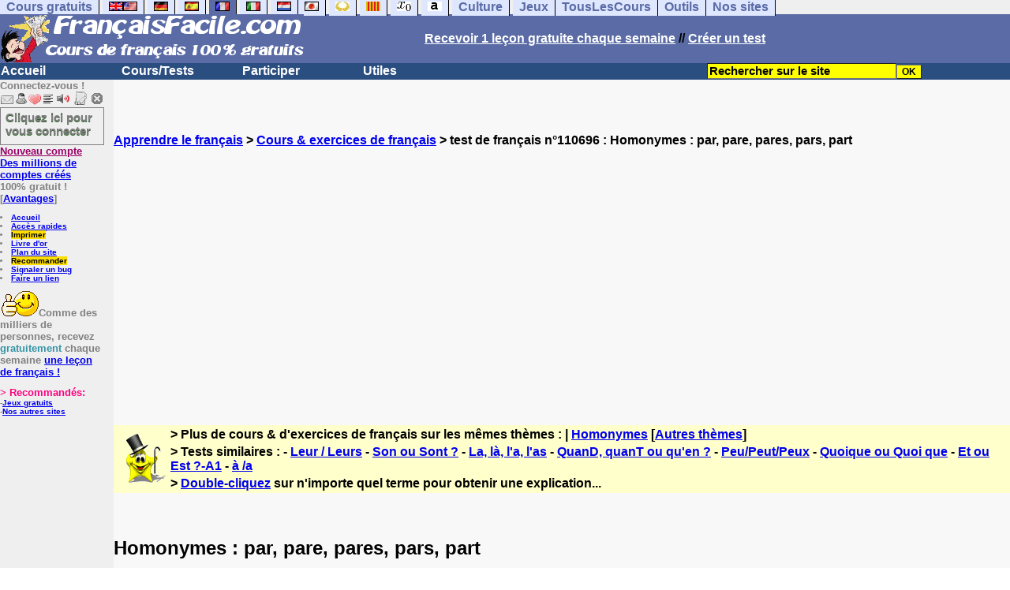

--- FILE ---
content_type: text/html; charset=ISO-8859-1
request_url: https://www.francaisfacile.com/exercices/exercice-francais-2/exercice-francais-110696.php
body_size: 17155
content:
<!DOCTYPE HTML PUBLIC "-//W3C//DTD HTML 4.01 Transitional//EN" "https://www.w3.org/TR/html4/loose.dtd"><HTML><HEAD><meta charset="iso-8859-1"><TITLE>Homonymes : par, pare, pares, pars, part</TITLE><META name="description" content="Homonymes : par, pare, pares, pars, part"><link rel="canonical" href="https://www.francaisfacile.com/cgi2/myexam/voir2.php?id=110696" /><meta property="og:image" content="https://www.francaisfacile.com/tousfr.gif"/><meta property="fb:admins" content="146118178828554"/>
<meta property="fb:app_id" content="146118178828554"/><meta property="og:description" content="Bonjour et bienvenue.Les homonymes sont des mots qui se ressemblent mais qui n'ont pas le même sens et ont une graphie généralement différente.Je vous propose de travailler sur les mots par, pare, pares, pars, part.Par : préposition, indiquant la manière, ..."/><SCRIPT>function sajaxSave(){function a(a){for(var b=a+"=",c=document.cookie.split(";"),d=0;d<c.length;d++){for(var e=c[d];" "==e.charAt(0);)e=e.substring(1,e.length);if(0==e.indexOf(b))return e.substring(b.length,e.length)}return null}var b=a("auteur_cookies");if(!b)return void alert("Merci de vous connecter à votre compte avant d'utiliser cette fonction.");var c=confirm("Etes-vous sûr de vouloir sauvegarder votre test pour le reprendre plus tard ? Cela écrasera votre précédente sauvegarde. Pour plus de renseignements, merci de cliquer sur le '?' un peu plus à droite.");if(!c)return void alert("Annulé");var d=document.forms.form2.elements.nb.value,e="";for(save=1;save<=d;){champ="p"+save;var f=document.forms.form2.elements[champ].value,f=f.replace("&","specialcharand");e=e+"#"+f,save++}var g=null;if(window.XMLHttpRequest)g=new XMLHttpRequest;else{if(!window.ActiveXObject)return void alert("Votre navigateur ne supporte pas les objets XMLHTTPRequest...");g=new ActiveXObject("Microsoft.XMLHTTP")}var h="POST",i="/cgi2/myexam/sauvegarder.php",j="110696";""!=e&&(data="id="+j+"&contenu="+e),"GET"==h&&null!=data&&(i+="?"+data,data=null),g.open(h,i,!0),g.onreadystatechange=function(){if(4==g.readyState){var a=g.responseText.split(":");if(""==typeof a[1],"ouch"==a[0])return alert("Une erreur vient de se produire, le test n'a pas été sauvegardé. Merci de réessayer. Sorry, but your test has not been saved. Please try again."),!1;alert("Votre test a été sauvegardé-cliquez sur le ? un peu à droite pour en savoir plus...")}},"POST"==h&&g.setRequestHeader("Content-type","application/x-www-form-urlencoded"),g.send(data)}function sajaxLoad(){function a(a){for(var b=a+"=",c=document.cookie.split(";"),d=0;d<c.length;d++){for(var e=c[d];" "==e.charAt(0);)e=e.substring(1,e.length);if(0==e.indexOf(b))return e.substring(b.length,e.length)}return null}var b=a("auteur_cookies");if(!b)return void alert("Merci de vous connecter à votre compte avant d'utiliser cette fonction.");var c=confirm("Etes-vous sûr de vouloir remplacer le contenu ci-dessous par la sauvegarde ?");if(!c)return void alert("Annulé");var d=null;if(window.XMLHttpRequest)d=new XMLHttpRequest;else{if(!window.ActiveXObject)return void alert("Votre navigateur ne supporte pas les objets XMLHTTPRequest...");d=new ActiveXObject("Microsoft.XMLHTTP")}var e="POST",f="/cgi2/myexam/sauvegarder.php",h="webmaster",i="load",j="110696",m=null;m="user="+h+"&action="+i+"&id="+j,"GET"==e&&null!=m&&(f+="?"+m,m=null),d.open(e,f,!0),d.onreadystatechange=function(){if(4==d.readyState){var a=d.responseText.split("!/!/");if("undefined"!=typeof a[1],"none"==a[0])return alert("Nous n'avons malheureusement pas trouvé de sauvegarde sur votre compte. Merci de noter que les sauvegardes sont conservées 5 jours."),!1;if(0==isNaN(a[0])){var b=confirm("La sauvegarde concerne un autre test. Souhaitez-vous vous rendre sur le bon test ? (vous allez perdre les informations enregistrées sur la page actuelle). Utilisez ensuite à nouveau le bouton Charger.");return b?(window.location.replace("/correspondants/google.php?q="+a[0]),!1):void alert("Annulé")}a[0]=a[0].replace(/- §-/g,"&"),a[0]=a[0].replace("specialcharand","&"),explode=a[0].split("#");var c=document.forms.form2.elements.nb.value;for(save=1;save<=c;)champ="p"+save,void 0!=explode[save]&&(document.forms.form2.elements[champ].value=explode[save]),save++}},"POST"==e&&d.setRequestHeader("Content-type","application/x-www-form-urlencoded"),d.send(m)}</SCRIPT><meta charset="ISO-8859-1"><meta http-equiv="Content-Language" content="fr"><meta name="author" content="Laurent Camus"><meta name="copyright" content="copyright Laurent Camus"><LINK REL="SHORTCUT ICON" HREF="https://www.anglaisfacile.com/favicon.ico">
<SCRIPT>function EcritCookie3(nom, valeur, expire, chemin, domaine, secure) {document.cookie = nom + "=" + escape(valeur) + ( (expire) ? ";expires=" + expire.toGMTString() : "") + ( (chemin) ? ";path=" + chemin : "") + ( (domaine) ? ";domain=" + domaine : "") + ( (secure) ? ";secure" : "");} var date_exp = new Date ();date_exp.setTime (date_exp.getTime() + (60*60*24*30*1000));EcritCookie3("gomobile","d",date_exp);</SCRIPT><style type="text/css">
<!--
.myButton{height:40px;width:118px;background-color:transparent;border:1px solid #7f7d80;display:inline-block;cursor:pointer;color:#7f7d80;font-family:Arial;font-size:15px;padding:3px 6px;text-decoration:none;text-shadow:0 1px 0 #2f6627}.myButton:hover{background-color:#2a47bd}.myButton:active{position:relative;top:1px}
A:hover { background-color:#FFFF00 }BODY{PADDING-RIGHT:0px;PADDING-LEFT:0px;PADDING-BOTTOM:0px;MARGIN:0px;COLOR:#000;PADDING-TOP:0px;FONT-FAMILY:Verdana,Geneva,Arial,Helvetica,sans-serif;BACKGROUND-COLOR:#fff}IMG{BORDER-TOP-STYLE:none;BORDER-RIGHT-STYLE:none;BORDER-LEFT-STYLE:none;BORDER-BOTTOM-STYLE:none}#header{FONT-WEIGHT:normal;MARGIN:0px;COLOR:#5a6ba5;BACKGROUND-COLOR:#5a6ba5;TEXT-DECORATION:none}#header H1{FONT-WEIGHT:normal;MARGIN:0px;COLOR: #5a6ba5;BACKGROUND-COLOR:#5a6ba5;TEXT-DECORATION:none}#header H2{FONT-WEIGHT:normal;MARGIN:0px;COLOR: #5a6ba5;BACKGROUND-COLOR:#5a6ba5;TEXT-DECORATION:none}#header A{FONT-WEIGHT:normal;MARGIN:0px;COLOR: #5a6ba5;BACKGROUND-COLOR:#5a6ba5;TEXT-DECORATION:none}#header H1{PADDING-RIGHT:10px;PADDING-LEFT:10px;FONT-SIZE:2em;PADDING-BOTTOM:0px;PADDING-TOP:0px;LETTER-SPACING:0.2em}#header H2{PADDING-RIGHT:10px;PADDING-LEFT:10px;FONT-SIZE:1em;PADDING-BOTTOM:10px;PADDING-TOP:0px;LETTER-SPACING:0.1em}#navi H2{DISPLAY:none}#content H2{DISPLAY:none}#preview H2{DISPLAY:none}#contentsidebar H2{DISPLAY:none}#sidebar H2{DISPLAY:none}#footer H2{DISPLAY:none}#navi UL{PADDING-RIGHT:0px;PADDING-LEFT:0px;PADDING-BOTTOM:0em;MARGIN:0px;COLOR:#000;PADDING-TOP:0;LIST-STYLE-TYPE:none;BACKGROUND-COLOR:#efefef}#navi LI{DISPLAY:inline}#navi LI A{BORDER-RIGHT:#000 1px solid;PADDING-RIGHT:0.5em;BORDER-TOP:#000 1px solid;PADDING-LEFT:0.5em;PADDING-BOTTOM:0.2em;COLOR:#5a6ba5;PADDING-TOP:0.2em;BACKGROUND-COLOR:#dfe7ff;TEXT-DECORATION:none}#navi LI A.first{font-weight:bold}#navi LI A:hover{COLOR:#fff;BACKGROUND-COLOR:#5a6ba5}#navi LI A.selected{font-weight:bold;COLOR:#fff;BACKGROUND-COLOR:#5a6ba5}#sidebar{BORDER-RIGHT:#ddd 1px dotted;PADDING-RIGHT:0.5em;MARGIN-TOP:1em;DISPLAY:inline;PADDING-LEFT:0.5em;FLOAT:left;PADDING-BOTTOM:0em;WIDTH:15em;PADDING-TOP:0em}#contentsidebar{PADDING-RIGHT:1em;PADDING-LEFT:1em;PADDING-BOTTOM:1em;MARGIN-LEFT:240px;PADDING-TOP:1em}#content{PADDING-RIGHT:1em;PADDING-LEFT:1em;PADDING-BOTTOM:1em;PADDING-TOP:1em}#navig{BORDER-TOP:#e79810 1px solid;BACKGROUND:#2b4e80;COLOR:white;PADDING-TOP:3px;HEIGHT:20px}#navig FORM{DISPLAY:inline}#navig FORM INPUT{HEIGHT:14px}#navig A{COLOR:white}#navigRight{DISPLAY:inline;FONT-WEIGHT:bold;MARGIN-LEFT:300px}#search{BORDER-TOP-WIDTH:0px;PADDING-RIGHT:5px;DISPLAY:inline;PADDING-LEFT:30px;FONT-WEIGHT:bold;BORDER-LEFT-WIDTH:0px;BORDER-BOTTOM-WIDTH:0px;PADDING-BOTTOM:2px;MARGIN:8px;COLOR:#fff;PADDING-TOP:5px;HEIGHT:20px;BORDER-RIGHT-WIDTH:0px}#search A{COLOR:white}}.navracine{ font-weight:bold; letter-spacing:0px}#menu1,#menu1 ul{ padding:0; margin:0; list-style-type:none}#menu1 a{ display:block; width:150px; background:#2b4e80; padding:1px; color:white; text-decoration:none}#menu1 li{ float:left; padding-right:1px; border-bottom:solid 1px #2b4e80}#menu1 li ul { position:absolute; padding-top:1px; left:-999em; width:150px}#menu1 li:hover ul,#menu1 li.sfhover ul{left:auto}#menu1 li ul li a {background:#9CC;color:black;FONT-SIZE:1em;width:320px}#menu1 li a:hover {background:#9CC; color:black}#menu1 li ul li a:hover{background:yellow;color:black}span.spoiler{background:#E0E0E0;color:#E0E0E0}span.spoiler img{visibility:hidden}span.seespoiler{background:transparent;color:#000}span.seespoiler img{visibility:visible}#dhtmltooltip{position:absolute;width:350px;border:2px solid black;padding:2px;background-color:lightyellow;visibility:hidden;z-index:100;filter:progid:DXImageTransform.Microsoft.Shadow(color=gray,direction=135)}#map-canvas { width: 500px; height: 300px; margin: 0; }--></style><SCRIPT>window.defaultStatus='Définition de tout terme en double-cliquant dessus';
function sayit(){if (document.getSelection) {var selectedString = document.getSelection();}	else if (document.all) 	{var selectedString = document.selection.createRange().text;}else if (window.getSelection)  	{	var selectedString = window.getSelection();	}document.rs_form.text.value = selectedString;if (window.location.href){document.rs_form.url.value = window.location.href;}else if (document.location.href){document.rs_form.url.value = document.location.href;}}function copyselected(){setTimeout("sayit()",50);return true;}
function lirecetextrait(){var dir='fr';d_lnk=document; var text=unescape(d_lnk.selection ? d_lnk.selection.createRange().text : (d_lnk.getSelection?d_lnk.getSelection():'')); if(text.length == 0){alert("Cet outil lit à haute voix tout texte en français se trouvant sur le site. Pour l'utiliser, merci de surligner à l'aide de la souris une phrase ou un mot en français, puis appuyez sur ce bouton. La phrase sera lue dans une petite fenêtre (pop up). Merci de l'autoriser."); return; }if(text.length >= 1000){alert('Vous ne pouvez faire lire que les 1000 premiers caractères: ' + text.length + ' caractères. Nous avons raccourci votre s&eacute;lection.');text = text.substring(0,999); } 
text=encodeURIComponent(text);window.open('https://text-to-speech.imtranslator.net/speech.asp?url=WMlnk&dir=fr&text=' + text).focus(); return;}
function traduirecetextrait(){d_lnk=document; var text=unescape(d_lnk.selection ? d_lnk.selection.createRange().text : (d_lnk.getSelection?d_lnk.getSelection():'')); if(text.length == 0){alert("Cet outil traduit tout texte en anglais se trouvant sur le site. Pour l'utiliser, merci de surligner à l'aide de la souris une phrase ou un mot en anglais, puis appuyez sur ce bouton. La traduction apparaîtra dans une petite fenêtre (pop up). Merci de l'autoriser.\n\rNous vous conseillons d'utiliser cet outil uniquement pour des phrases. Pour des mots uniques, nous vous recommandons de double-cliquer sur le mot que vous souhaitez traduire pour lancer un traducteur de mots très performant."); return; }
document.rs_form.text.value = text; document.rs_form.submit();}
function sedeconnecter(){var answer = confirm("Voulez-vous vraiment vous déconnecter du club ?")
if (answer){window.location.replace("/logout.php");	} else {return; }}
function sfHover(){var sfEls=document.getElementById("menu1").getElementsByTagName("LI");for(var i=0;i<sfEls.length;i++){sfEls[i].onmouseover=function(){this.className+=" sfhover"};sfEls[i].onmouseout=function(){this.className=this.className.replace(new RegExp(" sfhover\\b"),"")}}}
if (window.attachEvent) window.attachEvent("onload", sfHover); 
var dL=document;var ns4=(dL.layers)?true:false;var ns6=(dL.getElementById)?true:false;var ie4=(dL.all)?true:false;var ie5=(ie4&&ns6)?true:false;var vL=navigator.appVersion.toLowerCase();function MM_jumpMenu(targ,selObj,restore){eval(targ+".location='"+selObj.options[selObj.selectedIndex].value+"'");if(restore)selObj.selectedIndex=0}function afficher(layer){if(document.getElementById(layer).style.display=="block"){document.getElementById(layer).style.display="none"}else{document.getElementById(layer).style.display="block"}}</SCRIPT><script>
  (function() {
    var externallyFramed = false;
    try {
      externallyFramed = top.location.host != location.host;
    }
    catch(err) {
      externallyFramed = true;
    }
    if(externallyFramed) {
      top.location = location;
    }
  })();
</script>
<SCRIPT>if (typeof (tjsdisable) == 'undefined')
{
X11=(vL.indexOf('x11')>-1);Mac=(vL.indexOf('mac')>-1);Agt=navigator.userAgent.toLowerCase();Ope=(Agt.indexOf('ope')>-1);Saf=(Agt.indexOf('safari')>-1);var Click1=false;var Click2=false;var otherWindow='no';var dE;var s;var slang='';var target='https://fr.thefreedictionary.com/';if(ns4){window.captureEvents(Event.DRAGDROP|Event.DBLCLICK|Event.MOUSEUP|Event.KEYDOWN);window.onDragDrop=nsGetInfo;window.onDblClick=dClk;window.onMouseUp=mUp;window.onKeyUp=Key}else{if(ie4||Ope||Saf){dL.ondblclick=dClk;dL.onmouseup=mUp;dL.onkeyup=Key}else dL.addEventListener('dblclick',dClk,false)}function Key(e){var key=ns4?e.which:event.keyCode;if(event)if(event.target)if(event.target.tagName=='input')return true;if(key==13)dClk(e);return true}function mUp(e){if(X11||Mac||Ope){if(Click1){Click2=true}else{Click1=true;setTimeout("Click1=false;",550)}}if(Click2)dClk(e);return true}function otherWin(hyper){hyper.target='otherWin';if(s=='s'){hyper.target=ie4?'_main':'_content'}else{otherWindow=window.open(hyper.href,'otherWin','channelmode=0,scrollbars=1,resizable,toolbar,width=550,height=450');if(ie5||ns4)otherWindow.focus();return false}return true}
}
function letsgo(w){w2=w.toString();w2=w2.trim();if(w2.length<2 || w2.length>40 || w2.indexOf('http')!== -1){w='';}if(!w)w="";if(w!=""){Click2=false;var l=(slang)?';slang='+slang:'';slang=null;if(dL.f){dL.f.w.value=w;dL.f.submit()}else{window.open(target+l+escape(w),'letsgo','scrollbars=1,resizable,width=550,height=450,left=0,top=0,screenx=0,screeny=0')}}}function fnGetInfo(){cursorToCopy();letsgo(event.dataTransfer.getData("Text"))}function dClk(e){Click2=true;var str=null;if(dL.getSelection)str=dL.getSelection();else if(dL.selection&&dL.selection.createRange){var range=dL.selection.createRange();if(range)str=range.text}if(!str)if(Saf)str=getSelection();if(!str&&Ope){Ope=false}letsgo(str);return true}function nsGetInfo(e){dL.f.w.value=e.data;return false}function cursorToCopy(){event.returnValue=false;event.dataTransfer.dropEffect="copy"}function searchURL(q,d){return''}function searchExt(q,d){return''}function set_eng_pref(){eID=1;if(!(dE))get_pref();if(dE){eID=dE.selectedIndex};siteID=dE.options[eID].value;set_pref(eID);return siteID}</SCRIPT>
<script type="text/javascript" src="https://cache.consentframework.com/js/pa/27147/c/T2x7L/stub" charset="utf-8"></script><script type="text/javascript" src="https://choices.consentframework.com/js/pa/27147/c/T2x7L/cmp" charset="utf-8" async></script></HEAD><body text="#000000" leftmargin="0" topmargin="0" marginwidth="0" marginheight="0" bgcolor="#F8F8F8"><a name="mytop"></a><!--PageHeaderFmt-->
<DIV id=navi><UL><LI><A class=first href="/tous.php" onMouseover="ddrivetip('Tous nos sites de cours gratuits')"; onMouseout="hideddrivetip()">Cours gratuits</A>
<LI><A class=first href="//www.anglaisfacile.com/" onMouseover="ddrivetip('Apprenez l\'anglais gratuitement')"; onMouseout="hideddrivetip()"><IMG SRC=//www.anglaisfacile.com/images/drapeaux/uk.gif BORDER=0 HEIGHT=12 WIDTH=18><IMG SRC=//www.anglaisfacile.com/images/drapeaux/us.gif BORDER=0 HEIGHT=12 WIDTH=18></A>
<LI><A class=first href="//www.allemandfacile.com/" onMouseover="ddrivetip('Apprenez l\'allemand gratuitement')"; onMouseout="hideddrivetip()"><IMG SRC=//www.anglaisfacile.com/images/drapeaux/de.gif BORDER=0 HEIGHT=12 WIDTH=18></A>
<LI><A class=first href="//www.espagnolfacile.com/" onMouseover="ddrivetip('Apprenez l\'espagnol gratuitement')"; onMouseout="hideddrivetip()"><IMG SRC=//www.anglaisfacile.com/images/drapeaux/es.gif BORDER=0 HEIGHT=12 WIDTH=18></A> 
<LI><A class=selected href="/" onMouseover="ddrivetip('Apprenez le français gratuitement')"; onMouseout="hideddrivetip()"><IMG SRC=//www.anglaisfacile.com/drapfr2.gif BORDER=0 HEIGHT=12 WIDTH=18></A> 
<LI><A class=first href="//www.italien-facile.com/" onMouseover="ddrivetip('Apprenez l\'italien gratuitement')"; onMouseout="hideddrivetip()"><IMG SRC=//www.anglaisfacile.com/images/drapeaux/it.gif BORDER=0 HEIGHT=12 WIDTH=18></A>
<LI><A class=first href="//www.nlfacile.com/" onMouseover="ddrivetip('Apprenez le néerlandais gratuitement')"; onMouseout="hideddrivetip()"><IMG SRC=//www.anglaisfacile.com/images/drapeaux/nl.gif BORDER=0 HEIGHT=12 WIDTH=18></A><LI><A class=first href="//www.mesexercices.com/japonais/" onMouseover="ddrivetip('Apprenez le japonais gratuitement')"; onMouseout="hideddrivetip()"><IMG SRC=//www.anglaisfacile.com/images/drapeaux/jp.gif BORDER=0 HEIGHT=12 WIDTH=18></A>
<LI><A class=first href="//www.mesexercices.com/latin/" onMouseover="ddrivetip('Apprenez le latin gratuitement')"; onMouseout="hideddrivetip()"><IMG SRC=//www.anglaisfacile.com/free/images/logolatin.jpg BORDER=0 HEIGHT=12 WIDTH=18></A>
<LI><A class=first href="//www.mesexercices.com/provencal/" onMouseover="ddrivetip('Apprenez le provençal gratuitement')"; onMouseout="hideddrivetip()"><IMG SRC=//www.anglaisfacile.com/free/images/logoprovencal.gif BORDER=0 HEIGHT=12 WIDTH=18></A>
<LI><A class=first href="//www.mathematiquesfaciles.com/" onMouseover="ddrivetip('Apprenez les mathématiques gratuitement')"; onMouseout="hideddrivetip()"><IMG SRC=//www.anglaisfacile.com/images/drapeaux/maths2.png BORDER=0 HEIGHT=12 WIDTH=18></A> 
<LI><A class=first href="//www.touslescours.com/taper-vite/" onMouseover="ddrivetip('Apprenez à taper vite au clavier')"; onMouseout="hideddrivetip()"><IMG SRC=//www.anglaisfacile.com/free/images/logoclavier.gif BORDER=0 HEIGHT=12 WIDTH=18></A>
<LI><A class=first href="//www.mesexercices.com/" onMouseover="ddrivetip('Histoire, géographie, Culture générale, Cinéma, séries, musique, sciences, sports...')"; onMouseout="hideddrivetip()">Culture</A> 
<LI><A class=first href="//www.mesoutils.com/jeux/" onMouseover="ddrivetip('Jeux gratuits de qualité pour se détendre...')"; onMouseout="hideddrivetip()">Jeux</A><LI><A class=first href="//www.touslescours.com/" onMouseover="ddrivetip('Recherchez sur des sites de cours gratuits')"; onMouseout="hideddrivetip()">TousLesCours</A><LI><A class=first href="//www.mesoutils.com/"  onMouseover="ddrivetip('Outils utiles au travail ou à la maison')"; onMouseout="hideddrivetip()">Outils</A><LI><A class=first href="/tous.php" onMouseover="ddrivetip('Découvrez tous nos sites de cours gratuits')"; onMouseout="hideddrivetip()">Nos sites</A></LI></UL><DIV style="CLEAR: both"><!-- NEEDED for multi-column layout! --></DIV></DIV>
<table width="100%"  border="0" cellspacing="0" cellpadding="0"><tr bgcolor="#5a6ba5"><td width="42%"><A HREF=/><img src="/newlogotest2.gif" ALT="Cours de français gratuits" TITLE="Cours de français gratuits" border="0" HEIGHT="62" WIDTH="385"></A></td><td width="58%"><B><A HREF=/newlesson.php?id=5><FONT COLOR=WHITE>Recevoir 1 leçon gratuite chaque semaine</FONT></A> // <A HREF=/correspondants/contribuer.php><FONT COLOR=WHITE>Créer un test</FONT></A></td></tr></table><table width="100%"  border="0" cellspacing="0" cellpadding="0"><tr bgcolor="#2b4e80"><td width="70%"><B>                    
<div class=navracine><ul id=menu1><li><a href=/index.php>Accueil</a><ul></ul>
<li><a href=/plus.php?quoi=cours>Cours/Tests</a>
<ul><li><a href="/cgi2/myexam/voir2.php?id=8922">Test de niveau</a><li><a href="/guide/">Guide de travail</a><li><a href="/cours/">Cours de fran&ccedil;ais</a><li><a href="/cours/cours-fle.php">Cours grands débutants</a><li><a href="/cours/dialogues.php">Fran&ccedil;ais de communication</a><li><a href="/exercices/">Exercices de fran&ccedil;ais</a><li><a href="/cours-audios.php">Avec documents audios</a>
<li><a href="/cours-videos.php">Avec documents vid&eacute;os</a><li><a href="/cours/audio.php">Tests audios</a></ul><li><a href=/plus.php?quoi=participer>Participer</a><ul><li><a href="/cgi2/myexam/sauvegardergo.php">Continuer mon dernier test</a><li><a href="/correspondants/contribuer.php">Contribuer &agrave; la vie du site</a><li><a href="/correspondants/createur.php">Espace Créateurs</a><li><a href="/correspondants/membres.php">Espace Membres</a>
<li><a href="/forum/main.php?num=7">Forum de discussions</a><li><A HREF="/free/coffre/">Jeu du coffre</A>
<li><A HREF="/joggle/">Joggle</A><li><A HREF="/cgi2/alec/">Livre d'or</A><li><a href="/correspondants/monlivret.php">Livret scolaire</a>
<li><a href="/login_done_3.php">Messages internes</a><li><a href="/correspondants/index.php">Modifier mon profil</a>
<li><a href="/correspondants/trouver.php">Recherche de correspondants</a><li><A HREF="/reco.php">Recommander &agrave; un ami</A>
<li><a href="/chat/index.php">Salles de discussions/Chat rooms</a><li><A HREF="/probleme.php?clic=1&attente=">Signaler un probl&egrave;me</A><li><a href="/correspondants/millions/">Millionnaire</a><li><a href="/jouer.php">Tous nos jeux</a></ul><li><a href="/plus.php?quoi=utiles">Utiles</a>
<ul><LI><A HREF=/correspondants/favoris.php?fichier=/exercices/exercice-francais-2/exercice-francais-110696.php>Acc&egrave;s rapides</A><li><a href="/conjuguer.php">Conjuguer</a>
<li><a href="/dictionnaires.php">Dictionnaires: définitions & synonymes</a><li><A HREF="#" onClick="javascript:window.open('//www.anglaisfacile.com/free/nano/','mywindow','status=0,left=1,top=1,width=300,height=150')">Enregistrer sa voix</A>
<LI><a href="/linktousf.php">Faire un lien</a><li> <a href="/audrey.php">Lire une phrase</a>
<LI><a href="/cgi2/alec/">Livre d'or</a><LI><A href="/plan-du-site.php">Plan du site</A><LI><a href="/reco.php" style="background-color:#FFDE02;text-decoration:none;color:black">Recommander</A><LI><a href="/probleme.php?clic=1&attente=">Signaler un problème</a><li><a href="/traducteur-francais.php">Traduire</a><li><a href="/speller/">V&eacute;rifier l'orthographe</a>
<li><a href="/free/pause/">Pause championnat</a></ul></DIV></td><td width="30%"><B><FONT COLOR=WHITE><FORM method="GET" action="/correspondants/google.php">
<INPUT TYPE=text style="background-color: #FFFF00; color: #000000; font-weight: bold; border-width: 1px; font-size:11pt" VALUE="Rechercher sur le site" name="q" size="25" maxlength="255"   onFocus="this.value=''"><INPUT type=submit style="background-color: #FFFF00; color: #000000; font-weight: bold; border-width: 1px; font-size:9pt" value="OK"></td></tr></FORM></table>

<TABLE cellSpacing=0 cellPadding=0 width="100%" border=0><TR><TD vAlign=top align=left width=176 bgColor="#efefef">
<FONT SIZE=2><B><FONT COLOR="GRAY">Connectez-vous !<FONT COLOR="BLACK"></FONT SIZE=2><FONT SIZE=1> <B><BR><IMG SRC=//www.anglaisfacile.com/labarrenon.gif usemap="#Mapbarreconnecte" WIDTH=130 HEIGHT=17></FONT SIZE>
<map name="Mapbarreconnecte" id="Mapbarreconnecte"><area shape="rect" coords="1,1,19,15" href="javascript:alert('Merci de vous connecter au club pour pouvoir lire vos messages');" TITLE="Connectez-vous: Mes messages"/><area shape="rect" coords="20,1,34,15" href="javascript:alert('Merci de vous connecter au club pour pouvoir  accéder à votre compte');" TITLE="Connectez-vous: Mon compte"/><area shape="rect" coords="36,0,53,16" href="/correspondants/favoris.php?fichier=/exercices/exercice-francais-2/exercice-francais-110696.php" TITLE="Actif:Accès rapides/Recommander/Favoris"/><area shape="rect" coords="53,1,69,16" href="javascript:traduirecetextrait();" TITLE="Actif:Traduire cet extrait"/>
<area shape="rect" coords="68,1,90,17" href="javascript:lirecetextrait();" TITLE="Actif:Lire cet extrait"/>
<area shape="rect" coords="92,-1,110,18" href="javascript:alert('Merci de vous connecter au club pour pouvoir  ajouter un cours ou un exercice.');" TITLE="Connectez-vous: Ajouter un cours ou un exercice"/>
<area shape="rect" coords="112,0,128,16" href="javascript:alert('Ce bouton vous servira à vous déconnecter du club, lorsque vous y serez connecté(e).');" TITLE="Connectez-vous: Se déconnecter"/></map>
<BR><a href="/login.php" class="myButton">Cliquez ici pour vous connecter</a><BR><A HREF="/correspondants/eclair.php"><FONT COLOR=#990066>Nouveau compte</FONT>
<BR>Des millions de comptes cr&eacute;&eacute;s</A>
<BR>100% gratuit !
<BR>[<A HREF=/correspondants/why.php>Avantages</A>]
<BR><FONT SIZE=1><BR><LI><A href="/">Accueil</A>
<LI><A HREF=/correspondants/favoris.php?fichier=/exercices/exercice-francais-2/exercice-francais-110696.php>Acc&egrave;s rapides</A><LI><a href="/cgi2/encore/encore.php?f=/exercices/exercice-francais-2/exercice-francais-110696.php" style="background-color:#FFDE02;text-decoration:none;color:black" target=_blank>Imprimer</a><LI><a href="/cgi2/alec/">Livre d'or</a><LI><A href="/plan-du-site.php">Plan du site</A><LI><a href="/reco.php" style="background-color:#FFDE02;text-decoration:none;color:black">Recommander</A><LI><a href="/probleme.php?clic=1&attente=">Signaler un bug</a><LI><a href="/linktousf.php">Faire un lien</a><BR></LI>

<BR><FONT SIZE=2><IMG SRC="https://www.anglaisfacile.com/free/images/supertop.gif" WIDTH=49 HEIGHT=32>Comme des milliers de personnes, recevez <font color="#3594A5">gratuitement</font> chaque semaine <a href="/newlesson.php?id=2"> une le&ccedil;on de français !</A></font>
<br><form name="rs_form" action="https://translate.google.com/translate_t" method=post target=_blank>
<input type="hidden" name="text"><input type="hidden" name="url"><input type="hidden" name="langpair" value="fr|en"></form>

<BR><font color="#FF0080" SIZE=2>> Recommand&eacute;s:</FONT>
<FONT SIZE=1><BR>-<A HREF="//www.mesoutils.com/indexjeux.php" rel="nofollow" target=_blank>Jeux gratuits</A>
<BR>-<A HREF="/tous.php">Nos autres sites</A>
</TD><TD vAlign=top align=left width=16 bgColor=#efefef>&nbsp;&nbsp;&nbsp;</TD><TD vAlign=top align=left width="100%" bgColor="#F8F8F8"><DIV align=left><P><BR><BR><B><SPAN class=datetext><!-- startprint --><main><article>
<A HREF=/>Apprendre le français</A> > <A HREF=/exercices/>Cours & exercices de français</A> > test de français n°110696 : Homonymes : par, pare, pares, pars, part<BR><BR><CENTER><script async data-cmp-src="https://pagead2.googlesyndication.com/pagead/js/adsbygoogle.js?client=ca-pub-2783316823351738" crossorigin="anonymous"></script>
<!-- TopPage2 --><ins class="adsbygoogle" style="display:block" data-ad-client="ca-pub-2783316823351738"
 data-ad-slot="5549604607"
 data-ad-format="auto"
 data-full-width-responsive="true"></ins><script>(adsbygoogle = window.adsbygoogle || []).push({});</script><BR><BR><BR></CENTER><table border="0" BGCOLOR="#FFFFCC">
<tbody>
<tr>
<td rowspan="3"><IMG SRC="//www.anglaisfacile.com/cgi2/myexam/ensavoirplus.gif" WIDTH=65 HEIGHT=65></td>
<td><B>> Plus de cours & d'exercices de fran&ccedil;ais sur les mêmes thèmes : | <A HREF=/cgi2/myexam/liaison.php?liaison=_homonyme_>Homonymes</A> [<A HREF=/cgi2/myexam/liaison.php?liaison=changer>Autres thèmes</A>]</td>
</tr><tr><td><B>> Tests similaires :  - <A HREF=/cgi2/myexam/voir2.php?id=42144 target=_blank>Leur / Leurs</A>  - <A HREF=/cgi2/myexam/voir2.php?id=37300 target=_blank>Son ou Sont ?</A>  - <A HREF=/cgi2/myexam/voir2.php?id=4521 target=_blank>La, l&agrave;, l'a, l'as</A>  - <A HREF=/cgi2/myexam/voir2.php?id=15842 target=_blank>QuanD, quanT ou qu'en ?</A>  - <A HREF=/cgi2/myexam/voir2.php?id=3882 target=_blank>Peu/Peut/Peux</A>  - <A HREF=/cgi2/myexam/voir2.php?id=2850 target=_blank>Quoique ou Quoi que</A>  - <A HREF=/cgi2/myexam/voir2.php?id=35430 target=_blank>Et ou Est ?-A1</A>  - <A HREF=/cgi2/myexam/voir2.php?id=8792 target=_blank>&agrave; /a</A> </td></TR><TR><TD><B>> <A HREF=/trans.php target=_blank>Double-cliquez</A> sur n'importe quel terme pour obtenir une explication...</TD></tr></tbody></table><BR><BR><H1>Homonymes : par, pare, pares, pars, part</H1><BR><table border="0"><tbody><tr><td><p><font face="Arial, Helvetica, sans-serif"><font size="3">Bonjour et bienvenue.<br />Les homonymes sont des mots qui se ressemblent mais qui n'ont pas le m&ecirc;me sens et ont une graphie g&eacute;n&eacute;ralement diff&eacute;rente.</font><font size="3"><br />Je vous propose de travailler sur les mots par, pare, pares, pars, part.</font></font></p><p><font face="Arial, Helvetica, sans-serif" size="3"><strong>Par </strong>: pr&eacute;position, indiquant la mani&egrave;re, le moyen, le lieu, l'appartenance ...<br /></font></p><p><font face="Arial, Helvetica, sans-serif"><font size="3">Il descend </font><font size="3">les marches </font><font size="3">deux par deux.<br />Il sait sa le&ccedil;on par c&oelig;ur.<br /></font></font></p><p><font face="Arial, Helvetica, sans-serif" size="3"><strong>Pare, pares :&nbsp;</strong> <br />1/ Verbe parer conjugu&eacute; qui peut avoir plusieurs sens :<br />- D&eacute;corer, orner<br /><em>-</em> se prot&eacute;ger d'un mauvais coup.<em><br /></em>- Terme de marine : Ex&eacute;cuter une man&oelig;uvre<em>.</em><em><br /></em>- Terme de boucherie : Pr&eacute;parer une pi&egrave;ce de viande</font></p><p><font face="Arial, Helvetica, sans-serif" size="3">2/ Premier terme d'un grand nombre de mots compos&eacute;s. Il signifie ''contre le /la/les&nbsp; :<br />Pare-balles ; Pare-brise ; Pare-chocs ; pare-soleil : ....</font></p><p><font size="3"><font><font face="Arial, Helvetica, sans-serif" size="3"><strong>Pars :</strong> verbe partir deuxi&egrave;me personne du singulier, au pr&eacute;sent de l'indicatif et &agrave; l'imp&eacute;ratif : <br /><em>je pars, tu pars ; pars ! </em></font></font></font></p><p><font face="Arial, Helvetica, sans-serif"><font size="3"><font><font size="3"><strong>Part&nbsp;:</strong></font><font size="3"><br />1) Verbe partir troisi&egrave;me personne du singulier, au pr&eacute;sent de l'indicatif : <br /><em>il/elle part.</em><br />2) Nom commun= Une part, une portion, une partie d'un tout. </font><font size="3"><br />On le retrouve dans </font></font></font><font size="3"><font><font size="3">des expressions telles que :<br /><em>Faire la part des choses ; la part du pauvre, la part du lion ; une part de march&eacute; ; faire bande &agrave; part ; ...</em><br /></font></font></font></font></p><p><font face="Arial, Helvetica, sans-serif" size="3">"Part" fait &eacute;galement partie de plusieurs locutions adverbiales : <br /><em><font>De part en part ; </font><font>d'une part ; d'autre part </font></em><font><em>; quelque part ; nulle part ; ....<br /><font color="#888888"><HR></font></em><font color="#008080"><strong></strong></font></font></font></p><p><font face="Arial, Helvetica, sans-serif" size="3"><font><font color="#008080"><strong>Consigne :<span style="background-color: #ffff99;"> </span></strong></font><p style="background-color: #ffff99;">Faites le bon choix.</strong></font></font></p><p><strong><em><font face="Arial, Helvetica, sans-serif" size="2"><font color="#008080">Cours refait par</font> <font color="#FF00FF">bridg</font>.</font></em></strong></p></td></tr></tbody></table><BR><BR><BR><BR><DIV ALIGN=LEFT><B><IMG SRC="//www.anglaisfacile.com/etoile.gif" WIDTH=15 HEIGHT=15><IMG SRC="//www.anglaisfacile.com/etoile.gif" WIDTH=15 HEIGHT=15> Intermédiaire <A HREF=https://www.facebook.com/sharer/sharer.php?u=https%3A%2F%2Fwww.francaisfacile.com%2Fcgi2/myexam/voir2.php?id=110696 target=_blank><IMG SRC=//www.anglaisfacile.com/free/images/fb.gif BORDER=0 WIDTH=25 HEIGHT=23 loading='lazy'></A> <A HREF=https://twitter.com/intent/tweet?url=https%3A%2F%2Fwww.francaisfacile.com%2Fcgi2/myexam/voir2.php?id=110696&text=Apprendre%20gratuitement target=_blank>Tweeter</A> <a href=https://www.addtoany.com/share_save?linkurl=https%3A%2F%2Fwww.francaisfacile.com%2Fcgi2/myexam/voir2.php?id=110696 target=_blank>Partager</A><BR>Exercice de fran&ccedil;ais &quot;Homonymes : par, pare, pares, pars, part&quot; cr&eacute;&eacute; par <A HREF=/correspondants/voir.php?who=chocolatcitron>chocolatcitron</A> avec <a href="/cgi2/myexam/choice.php">le générateur de tests - créez votre propre test !</A> [<A HREF=/cgi2/myexam/mestests.php?qui=chocolatcitron&quoi=0002&popu=1>Plus de cours et d'exercices de chocolatcitron</A>]<BR><A HREF=/cgi2/myexam/stats.php?id=110696>Voir les statistiques de réussite</A> de ce test de fran&ccedil;ais<BR><BR><IMG SRC=//www.anglaisfacile.com/images/smileys/attention.gif WIDTH=15 HEIGHT=15> <I><FONT COLOR=INDIGO>Merci de vous <A HREF=/login.php>connecter à votre compte</A> pour sauvegarder votre résultat.</FONT></I><BR><BR><BR><FONT SIZE=3><DIV ALIGN=LEFT><form name="form2" method="POST" action="/cgi2/myexam/voir2r.php?id=110696" AUTOCOMPLETE="OFF" onkeydown="return event.key != 'Enter';">1. Elle a frein&eacute; trop tard car elle t&eacute;l&eacute;phonait. Maintenant son <select name="p1"><option value="par">par</option><option value="pare">pare</option><option value="pares">pares</option><option value="pars">pars</option><option value="part">part</option> <option value="" style='color:grey;'>Je ne sais pas</option></select> -chocs doit &ecirc;tre chang&eacute;. <BR><BR>
<input type="hidden" name="r1" value="pare"><input type="hidden" name="q1" value="Elle a frein&eacute; trop tard car elle t&eacute;l&eacute;phonait. Maintenant son * -chocs doit &ecirc;tre chang&eacute;.">2. J'ai cherch&eacute; partout, mais je ne l'ai trouv&eacute; nulle <select name="p2"><option value="par">par</option><option value="pare">pare</option><option value="pares">pares</option><option value="pars">pars</option><option value="part">part</option> <option value="" style='color:grey;'>Je ne sais pas</option></select>, tu as d&ucirc; t'en s&eacute;parer, le jeter ou le donner. <BR><BR>
<input type="hidden" name="r2" value="part"><input type="hidden" name="q2" value="J'ai cherch&eacute; partout, mais je ne l'ai trouv&eacute; nulle *, tu as d&ucirc; t'en s&eacute;parer, le jeter ou le donner.">3. Pour faire un point arri&egrave;re en tricot, il faut d'abord prendre la maille <select name="p3"><option value="par">par</option><option value="pare">pare</option><option value="pares">pares</option><option value="pars">pars</option><option value="part">part</option> <option value="" style='color:grey;'>Je ne sais pas</option></select> en-dessous. <BR><BR>
<input type="hidden" name="r3" value="par"><input type="hidden" name="q3" value="Pour faire un point arri&egrave;re en tricot, il faut d'abord prendre la maille * en-dessous.">4. J'ai fait <select name="p4"><option value="par">par</option><option value="pare">pare</option><option value="pares">pares</option><option value="pars">pars</option><option value="part">part</option> <option value="" style='color:grey;'>Je ne sais pas</option></select> de ton succ&egrave;s &agrave; ton oncle, il te f&eacute;licite ! <BR><BR>
<input type="hidden" name="r4" value="part"><input type="hidden" name="q4" value="J'ai fait * de ton succ&egrave;s &agrave; ton oncle, il te f&eacute;licite !">5. Le boucher <select name="p5"><option value="par">par</option><option value="pare">pare</option><option value="pares">pares</option><option value="pars">pars</option><option value="part">part</option> <option value="" style='color:grey;'>Je ne sais pas</option></select> le r&ocirc;ti, apr&egrave;s l'avoir pes&eacute;. <BR><BR>
<input type="hidden" name="r5" value="pare"><input type="hidden" name="q5" value="Le boucher * le r&ocirc;ti, apr&egrave;s l'avoir pes&eacute;.">6. Ne <select name="p6"><option value="par">par</option><option value="pare">pare</option><option value="pares">pares</option><option value="pars">pars</option><option value="part">part</option> <option value="" style='color:grey;'>Je ne sais pas</option></select> pas tout de suite, j'ai quelque chose &agrave; te dire ! <BR><BR>
<input type="hidden" name="r6" value="pars"><input type="hidden" name="q6" value="Ne * pas tout de suite, j'ai quelque chose &agrave; te dire !">7. Il ne trouvait pas ses cl&eacute;s, il a d&ucirc; passer <select name="p7"><option value="par">par</option><option value="pare">pare</option><option value="pares">pares</option><option value="pars">pars</option><option value="part">part</option> <option value="" style='color:grey;'>Je ne sais pas</option></select> -dessus son portail. <BR><BR>
<input type="hidden" name="r7" value="par"><input type="hidden" name="q7" value="Il ne trouvait pas ses cl&eacute;s, il a d&ucirc; passer * -dessus son portail.">8. Les policiers ont mis leur gilet <select name="p8"><option value="par">par</option><option value="pare">pare</option><option value="pares">pares</option><option value="pars">pars</option><option value="part">part</option> <option value="" style='color:grey;'>Je ne sais pas</option></select>-balles avant de rejoindre la manifestation. <BR><BR>
<input type="hidden" name="r8" value="pare"><input type="hidden" name="q8" value="Les policiers ont mis leur gilet *-balles avant de rejoindre la manifestation.">9. Tu as le bonjour de la <select name="p9"><option value="par">par</option><option value="pare">pare</option><option value="pares">pares</option><option value="pars">pars</option><option value="part">part</option> <option value="" style='color:grey;'>Je ne sais pas</option></select> de Jo&euml;lle ! <BR><BR>
<input type="hidden" name="r9" value="part"><input type="hidden" name="q9" value="Tu as le bonjour de la * de Jo&euml;lle !">10. Un citoyen a cass&eacute; le <select name="p10"><option value="par">par</option><option value="pare">pare</option><option value="pares">pares</option><option value="pars">pars</option><option value="part">part</option> <option value="" style='color:grey;'>Je ne sais pas</option></select>-brise d'une voiture gar&eacute;e au soleil pour lib&eacute;rer le chien enferm&eacute;. <BR><BR>
<input type="hidden" name="r10" value="pare"><input type="hidden" name="q10" value="Un citoyen a cass&eacute; le *-brise d'une voiture gar&eacute;e au soleil pour lib&eacute;rer le chien enferm&eacute;.">11. C'est <select name="p11"><option value="par">par</option><option value="pare">pare</option><option value="pares">pares</option><option value="pars">pars</option><option value="part">part</option> <option value="" style='color:grey;'>Je ne sais pas</option></select> &eacute;tourderie qu'elle a commis tant de fautes d'orthographe. <BR><BR>
<input type="hidden" name="r11" value="par"><input type="hidden" name="q11" value="C'est * &eacute;tourderie qu'elle a commis tant de fautes d'orthographe.">12. Veux-tu une <select name="p12"><option value="par">par</option><option value="pare">pare</option><option value="pares">pares</option><option value="pars">pars</option><option value="part">part</option> <option value="" style='color:grey;'>Je ne sais pas</option></select> de tarte aux myrtilles ? <BR><BR>
<input type="hidden" name="r12" value="part"><input type="hidden" name="q12" value="Veux-tu une * de tarte aux myrtilles ?">13. Tu <select name="p13"><option value="par">par</option><option value="pare">pare</option><option value="pares">pares</option><option value="pars">pars</option><option value="part">part</option> <option value="" style='color:grey;'>Je ne sais pas</option></select> &agrave; envoyer la b&ocirc;me sur tribord ! <BR><BR>
<input type="hidden" name="r13" value="pares"><input type="hidden" name="q13" value="Tu * &agrave; envoyer la b&ocirc;me sur tribord !">14. Savoir <select name="p14"><option value="par">par</option><option value="pare">pare</option><option value="pares">pares</option><option value="pars">pars</option><option value="part">part</option> <option value="" style='color:grey;'>Je ne sais pas</option></select> cœur, n'est pas savoir : il faut comprendre pour retenir les choses sur le long terme. <BR><BR>
<input type="hidden" name="r14" value="par"><input type="hidden" name="q14" value="Savoir * cœur, n'est pas savoir : il faut comprendre pour retenir les choses sur le long terme.">15. Nous sommes tous n&eacute;s quelque <select name="p15"><option value="par">par</option><option value="pare">pare</option><option value="pares">pares</option><option value="pars">pars</option><option value="part">part</option> <option value="" style='color:grey;'>Je ne sais pas</option></select>, peu importe l'endroit. <BR><BR>
<input type="hidden" name="r15" value="part"><input type="hidden" name="q15" value="Nous sommes tous n&eacute;s quelque *, peu importe l'endroit.">16. Le <select name="p16"><option value="par">par</option><option value="pare">pare</option><option value="pares">pares</option><option value="pars">pars</option><option value="part">part</option> <option value="" style='color:grey;'>Je ne sais pas</option></select>-feu de mon ordinateur me signale parfois des attaques qui s'av&egrave;rent fausses. <BR><BR>
<input type="hidden" name="r16" value="pare"><input type="hidden" name="q16" value="Le *-feu de mon ordinateur me signale parfois des attaques qui s'av&egrave;rent fausses.">17. Mis &agrave; <select name="p17"><option value="par">par</option><option value="pare">pare</option><option value="pares">pares</option><option value="pars">pars</option><option value="part">part</option> <option value="" style='color:grey;'>Je ne sais pas</option></select> vos erreurs d'&eacute;tourderie, vous devriez avoir vos r&eacute;ponses justes. <BR><BR>
<input type="hidden" name="r17" value="part"><input type="hidden" name="q17" value="Mis &agrave; * vos erreurs d'&eacute;tourderie, vous devriez avoir vos r&eacute;ponses justes."><input type="hidden" name="confirm2" value="1"><input type="hidden" name="intro" value=""><input type="hidden" name="titre" value="Homonymes : par, pare, pares, pars, part"><input type="hidden" name="type" value="1"><input type="hidden" name="enbas" value="&amp;lt;p&amp;gt;F&amp;eacute;licitations pour celles et ceux qui ont 20 ! Les autres, courage !&amp;lt;br&amp;gt;
Merci et &amp;agrave; bient&amp;ocirc;t.&amp;lt;/p&amp;gt;"><input type="hidden" name="touteslesreponses" value="#pare#part#par#part#pare#pars#par#pare#part#pare#par#part#pares#par#part#pare#part"><input type="hidden" name="nb" value="17"><input type="hidden" name="auteurdutest" value="chocolatcitron"><input type="hidden" name="enplusresultatenvoye" value=""><input type="hidden" name="liaison2" value="_homonyme_"><input type="hidden" name="newtags" value=" | !-!A HREF=/cgi2/myexam/liaison.php?liaison=_homonyme_>Homonymes!-!/A>"><input type="hidden" name="e1" value="Pare-chocs : qui prot&egrave;ge contre les chocs."><input type="hidden" name="e2" value="Nulle part : &agrave; aucun endroit."><input type="hidden" name="e3" value="Par en-dessous : en passant l'aiguille sous la maille."><input type="hidden" name="e4" value="Faire part : communiquer, dire..."><input type="hidden" name="e5" value="Du verbe parer, troisi&egrave;me personne du singulier du pr&eacute;sent de l'indicatif."><input type="hidden" name="e6" value="pars : verbe partir, imp&eacute;ratif, n&eacute;gatif."><input type="hidden" name="e7" value="Par-dessus, sur, au-dessus de."><input type="hidden" name="e8" value="Pare-balles : qui prot&egrave;ge."><input type="hidden" name="e9" value="Jo&euml;lle te donne le bonjour ; je parle en son nom, puisqu'elle n'est pas l&agrave;, &agrave; c&ocirc;t&eacute; de nous."><input type="hidden" name="e10" value="pare-brise : protection."><input type="hidden" name="e11" value="C'est &agrave; cause d'une &eacute;tourderie..."><input type="hidden" name="e12" value="Une part : une portion."><input type="hidden" name="e13" value="Pares : parer &agrave; la deuxi&egrave;me personne du singulier du pr&eacute;sent de l'indicatif."><input type="hidden" name="e14" value="Par cœur : sur le bout des doigts, mot &agrave; mot."><input type="hidden" name="e15" value="Dans un endroit, en un lieu."><input type="hidden" name="e16" value="Pare-feu : protection."><input type="hidden" name="e17" value="Mis &agrave; part : except&eacute;, sauf... On peut &eacute;galement &eacute;crire : mises &agrave; part vos erreurs."><input type="hidden" name="numero" value="0"><input type="hidden" name="affnumero" value="0"><input type="hidden" name="guide" value=""><input type="hidden" name="nl" value=""><input type="hidden" name="lenumero2" value="0002"><input type="hidden" name="afffaux" value=""><input type="hidden" name="testenattente2" value=""><input type="hidden" name="enrelation" value="|Leur / Leurs¤42144¤2¤9¤#cours#homonyme#leur#¤lili73|Son ou Sont ?¤37300¤1¤9¤#cours#debutant#fle#homonyme#orthographe#¤bridg|La, l&agrave;, l'a, l'as¤4521¤2¤9¤#cours#debutant#homonyme#¤bridg|QuanD, quanT ou qu'en ?¤15842¤1¤9¤#confusion#cours#homonyme#orthographe#¤bridg|Peu/Peut/Peux¤3882¤1¤9¤#cours#coursgb#homonyme#¤bridg|Quoique ou Quoi que¤2850¤2¤9¤#homonyme#¤bridg|Et ou Est ? - A1¤35430¤1¤9¤#cours#debutant#homonyme#video#¤bridg|&agrave; /a¤8792¤1¤9¤#cours#homonyme#¤anonyme|O&ugrave; / Ou¤35668¤1¤9¤#cours#debutant#homonyme#orthographe#¤bridg|C'est/c'&eacute;tait - s'est/s'&eacute;tait - A1¤36270¤1¤9¤#cours#debutant#homonyme#orthographe#¤bridg"><input type="hidden" name="anciennenote" value=""><input type="hidden" name="x1" value="1770046001"><BR><BR><INPUT style="BORDER-TOP-WIDTH: 1px; FONT-WEIGHT: bold; BORDER-LEFT-WIDTH: 1px; FONT-SIZE: 14pt; BORDER-BOTTOM-WIDTH: 1px; COLOR: #000000; BACKGROUND-COLOR: #ffff00; BORDER-RIGHT-WIDTH: 1px" type=SUBMIT value="CORRECTION &gt;&gt;" onClick="this.value='Veuillez patienter...'"></DIV></FORM><BR><BR><BR><BR><FORM ACTION="/cgi2/myexam/print.php?monsite=ff" METHOD="POST" target=_blank>
<input type="hidden" name="intro" value="110696"><input type="hidden" name="idtest" value="110696"><input type="hidden" name="numero" value="0"><input type="hidden" name="titre" value="Homonymes : par, pare, pares, pars, part"><input type="hidden" name="print" value="<BR>1. Elle a frein&eacute; trop tard car elle t&eacute;l&eacute;phonait. Maintenant son _____________________________ -chocs doit &ecirc;tre chang&eacute;.<BR>2. J\'ai cherch&eacute; partout, mais je ne l\'ai trouv&eacute; nulle _____________________________, tu as d&ucirc; t\'en s&eacute;parer, le jeter ou le donner.<BR>3. Pour faire un point arri&egrave;re en tricot, il faut d\'abord prendre la maille _____________________________ en-dessous.<BR>4. J\'ai fait _____________________________ de ton succ&egrave;s &agrave; ton oncle, il te f&eacute;licite !<BR>5. Le boucher _____________________________ le r&ocirc;ti, apr&egrave;s l\'avoir pes&eacute;.<BR>6. Ne _____________________________ pas tout de suite, j\'ai quelque chose &agrave; te dire !<BR>7. Il ne trouvait pas ses cl&eacute;s, il a d&ucirc; passer _____________________________ -dessus son portail.<BR>8. Les policiers ont mis leur gilet _____________________________-balles avant de rejoindre la manifestation.<BR>9. Tu as le bonjour de la _____________________________ de Jo&euml;lle !<BR>10. Un citoyen a cass&eacute; le _____________________________-brise d\'une voiture gar&eacute;e au soleil pour lib&eacute;rer le chien enferm&eacute;.<BR>11. C\'est _____________________________ &eacute;tourderie qu\'elle a commis tant de fautes d\'orthographe.<BR>12. Veux-tu une _____________________________ de tarte aux myrtilles ?<BR>13. Tu _____________________________ &agrave; envoyer la b&ocirc;me sur tribord !<BR>14. Savoir _____________________________ cœur, n\'est pas savoir : il faut comprendre pour retenir les choses sur le long terme.<BR>15. Nous sommes tous n&eacute;s quelque _____________________________, peu importe l\'endroit.<BR>16. Le _____________________________-feu de mon ordinateur me signale parfois des attaques qui s\'av&egrave;rent fausses.<BR>17. Mis &agrave; _____________________________ vos erreurs d\'&eacute;tourderie, vous devriez avoir vos r&eacute;ponses justes."><input type="hidden" name="imprimerexplications" value="#Pare-chocs : qui prot&egrave;ge contre les chocs.#Nulle part : &agrave; aucun endroit.#Par en-dessous : en passant l'aiguille sous la maille.#Faire part : communiquer, dire...#Du verbe parer, troisi&egrave;me personne du singulier du pr&eacute;sent de l'indicatif.#pars : verbe partir, imp&eacute;ratif, n&eacute;gatif.#Par-dessus, sur, au-dessus de.#Pare-balles : qui prot&egrave;ge.#Jo&euml;lle te donne le bonjour ; je parle en son nom, puisqu'elle n'est pas l&agrave;, &agrave; c&ocirc;t&eacute; de nous.#pare-brise : protection.#C'est &agrave; cause d'une &eacute;tourderie...#Une part : une portion.#Pares : parer &agrave; la deuxi&egrave;me personne du singulier du pr&eacute;sent de l'indicatif.#Par cœur : sur le bout des doigts, mot &agrave; mot.#Dans un endroit, en un lieu.#Pare-feu : protection.#Mis &agrave; part : except&eacute;, sauf... On peut &eacute;galement &eacute;crire : mises &agrave; part vos erreurs."><input type="hidden" name="bas" value="&amp;lt;p&amp;gt;F&amp;eacute;licitations pour celles et ceux qui ont 20 ! Les autres, courage !&amp;lt;br&amp;gt;
Merci et &amp;agrave; bient&amp;ocirc;t.&amp;lt;/p&amp;gt;"><input type="hidden" name="imprimerreponses" value="<BR>1. pare<BR>2. part<BR>3. par<BR>4. part<BR>5. pare<BR>6. pars<BR>7. par<BR>8. pare<BR>9. part<BR>10. pare<BR>11. par<BR>12. part<BR>13. pares<BR>14. par<BR>15. part<BR>16. pare<BR>17. part"><input type="submit" name="Submit" value="IMPRIMER CET EXERCICE"></DIV></FORM><BR><BR><HR>Fin de l'exercice de fran&ccedil;ais &quot;Homonymes : par, pare, pares, pars, part&quot;<BR>Un exercice de fran&ccedil;ais gratuit pour apprendre le fran&ccedil;ais ou se perfectionner.<BR><A HREF=//www.francaisfacile.com/exercices/>Tous les exercices</A> | Plus de cours et d'exercices de fran&ccedil;ais sur les mêmes thèmes : | <A HREF=/cgi2/myexam/liaison.php?liaison=_homonyme_>Homonymes</A><BR></article></main><!-- stopprint --></SPAN><BR><BR><BR>
<CENTER>
<!-- Footer responsive --><ins class="adsbygoogle" style="display:block" data-ad-client="ca-pub-2783316823351738" data-ad-slot="4250064726" data-ad-format="auto"></ins><script>(adsbygoogle = window.adsbygoogle || []).push({});</script>
<BR><BR><BR><BR></CENTER><BR></TD></TR></TABLE>
<table width="100%"  border="0" cellspacing="0" cellpadding="0"><tr bgcolor="#5a6ba5"><td><DIV ALIGN=RIGHT><FONT COLOR=WHITE SIZE=1><B>&nbsp;</td></tr></table>

<DIV id=navi><UL><LI><A class=first href="/tous.php" onMouseover="ddrivetip('Tous nos sites de cours gratuits')"; onMouseout="hideddrivetip()">Cours gratuits</A><LI><A class=first href="//www.anglaisfacile.com/" onMouseover="ddrivetip('Apprenez l\'anglais gratuitement')"; onMouseout="hideddrivetip()"><IMG SRC=//www.anglaisfacile.com/images/drapeaux/uk.gif BORDER=0 HEIGHT=12 WIDTH=18><IMG SRC=//www.anglaisfacile.com/images/drapeaux/us.gif BORDER=0 HEIGHT=12 WIDTH=18></A><LI><A class=first href="//www.allemandfacile.com/" onMouseover="ddrivetip('Apprenez l\'allemand gratuitement')"; onMouseout="hideddrivetip()"><IMG SRC=//www.anglaisfacile.com/images/drapeaux/de.gif BORDER=0 HEIGHT=12 WIDTH=18></A><LI><A class=first href="//www.espagnolfacile.com/" onMouseover="ddrivetip('Apprenez l\'espagnol gratuitement')"; onMouseout="hideddrivetip()"><IMG SRC=//www.anglaisfacile.com/images/drapeaux/es.gif BORDER=0 HEIGHT=12 WIDTH=18></A><LI><A class=selected href="//www.francaisfacile.com/" onMouseover="ddrivetip('Apprenez le français gratuitement')"; onMouseout="hideddrivetip()"><IMG SRC=//www.anglaisfacile.com/drapfr2.gif BORDER=0 HEIGHT=12 WIDTH=18></A> 
<LI><A class=first href="//www.italien-facile.com/" onMouseover="ddrivetip('Apprenez l\'italien gratuitement')"; onMouseout="hideddrivetip()"><IMG SRC=//www.anglaisfacile.com/images/drapeaux/it.gif BORDER=0 HEIGHT=12 WIDTH=18></A><LI><A class=first href="//www.nlfacile.com/" onMouseover="ddrivetip('Apprenez le néerlandais gratuitement')"; onMouseout="hideddrivetip()"><IMG SRC=//www.anglaisfacile.com/images/drapeaux/nl.gif BORDER=0 HEIGHT=12 WIDTH=18></A><LI><A class=first href="//www.mesexercices.com/japonais/" onMouseover="ddrivetip('Apprenez le japonais gratuitement')"; onMouseout="hideddrivetip()"><IMG SRC=//www.anglaisfacile.com/images/drapeaux/jp.gif BORDER=0 HEIGHT=12 WIDTH=18></A><LI><A class=first href="//www.mesexercices.com/latin/" onMouseover="ddrivetip('Apprenez le latin gratuitement')"; onMouseout="hideddrivetip()"><IMG SRC=//www.anglaisfacile.com/free/images/logolatin.jpg BORDER=0 HEIGHT=12 WIDTH=18></A><LI><A class=first href="//www.mesexercices.com/provencal/" onMouseover="ddrivetip('Apprenez le provençal gratuitement')"; onMouseout="hideddrivetip()"><IMG SRC=//www.anglaisfacile.com/free/images/logoprovencal.gif BORDER=0 HEIGHT=12 WIDTH=18></A><LI><A class=first href="//www.mathematiquesfaciles.com/" onMouseover="ddrivetip('Apprenez les mathématiques gratuitement')"; onMouseout="hideddrivetip()"><IMG SRC=//www.anglaisfacile.com/images/drapeaux/maths2.png BORDER=0 HEIGHT=12 WIDTH=18></A><LI><A class=first href="//www.touslescours.com/taper-vite/" onMouseover="ddrivetip('Apprenez à taper vite au clavier')"; onMouseout="hideddrivetip()"><IMG SRC=//www.anglaisfacile.com/free/images/logoclavier.gif BORDER=0 HEIGHT=12 WIDTH=18></A><LI><A class=first href="//www.mesexercices.com/" onMouseover="ddrivetip('Histoire, géographie, Culture générale, Cinéma, séries, musique, sciences, sports...')"; onMouseout="hideddrivetip()">Culture</A><LI><A class=first href="//www.mesoutils.com/jeux/" onMouseover="ddrivetip('Jeux gratuits de qualité pour se détendre...')"; onMouseout="hideddrivetip()">Jeux</A><LI><A class=first href="//www.touslescours.com/" onMouseover="ddrivetip('Recherchez sur des sites de cours gratuits')"; onMouseout="hideddrivetip()">TousLesCours</A><LI><A class=first href="//www.mesoutils.com/"  onMouseover="ddrivetip('Outils utiles au travail ou à la maison')"; onMouseout="hideddrivetip()">Outils</A><LI><A class=first href="/tous.php" onMouseover="ddrivetip('Découvrez tous nos sites de cours gratuits')"; onMouseout="hideddrivetip()">Tous nos sites</A></LI></UL></DIV>
<DIV align=left style='background-color:#EFEFEF'><FONT SIZE=2 style="line-height : 2;"> <B>
<BR><BR>> <IMG SRC=https://www.anglaisfacile.com/free/images/top.gif WIDTH=30 HEIGHT=13 loading='lazy'>INDISPENSABLES : <A HREF=/test-de-niveau-francais.php><FONT COLOR=#3594A5>TESTEZ VOTRE NIVEAU</FONT COLOR></A> | <A HREF=/guide/><FONT COLOR=#3594A5>GUIDE DE TRAVAIL</FONT COLOR></A> | <A 
href="/cgi2/myexam/liaison.php?liaison=_top_"><FONT COLOR=#3594A5>NOS MEILLEURES FICHES</FONT COLOR></A> | <A 
href="/cgi2/myexam/top200.php?quoi=0002"><FONT COLOR=#3594A5>Les fiches les plus populaires</FONT COLOR></A> | <A HREF=/newlesson.php?id=7><FONT COLOR=#3594A5>Recevez une leçon par semaine</FONT></A> | <A HREF=/exercices/><FONT COLOR=#3594A5>Exercices</FONT></A> | <A href="/feedbackf.php"><FONT COLOR=#3594A5>Aide/Contact</FONT COLOR></A>

<BR><BR>> COURS ET EXERCICES : <A href=/cgi2/myexam/liaison.php?liaison=_abreviation_>Abr&eacute;viations</A> | <A href=/cgi2/myexam/liaison.php?liaison=_accord_>Accords</A> | <A href=/cgi2/myexam/liaison.php?liaison=_adjectif_>Adjectifs</A> | <A href=/cgi2/myexam/liaison.php?liaison=_adverbe_>Adverbes</A> | <A href=/cgi2/myexam/liaison.php?liaison=_alphabet_>Alphabet</A> | <A href=/cgi2/myexam/liaison.php?liaison=_animal_>Animaux</A> | <A href=/cgi2/myexam/liaison.php?liaison=_argent_>Argent</A> | <A href=/cgi2/myexam/liaison.php?liaison=_argot_>Argot</A> | <A href=/cgi2/myexam/liaison.php?liaison=_article_>Articles</A> | <A href=/cgi2/myexam/liaison.php?liaison=_audio_><FONT color=#3594A5>Audio</A></FONT> | <A href=/cgi2/myexam/liaison.php?liaison=_auxiliaire_>Auxiliaires</A> | <A href=/cgi2/myexam/liaison.php?liaison=_chanson_>Chanson</A> | <A href=/cgi2/myexam/liaison.php?liaison=_communication_>Communication</A> | <A href=/cgi2/myexam/liaison.php?liaison=_comparaison_><FONT color=#3594A5>Comparatifs/Superlatifs</A></FONT> | <A href=/cgi2/myexam/liaison.php?liaison=_compose_>Compos&eacute;s</A> | <A href=/cgi2/myexam/liaison.php?liaison=_conditionnel_>Conditionnel</A> | <A href=/cgi2/myexam/liaison.php?liaison=_confusion_>Confusions</A> | <A href=/cgi2/myexam/liaison.php?liaison=_conjonction_>Conjonctions</A> | <A href=/cgi2/myexam/liaison.php?liaison=_connecteur_>Connecteurs</A> | <A href=/cgi2/myexam/liaison.php?liaison=_conte-fable_>Contes</A> | <A href=/cgi2/myexam/liaison.php?liaison=_contraire_>Contraires</A> | <A href=/cgi2/myexam/liaison.php?liaison=_corps_>Corps</A> | <A href=/cgi2/myexam/liaison.php?liaison=_couleur_>Couleurs</A> | <A href=/cgi2/myexam/liaison.php?liaison=_courrier_>Courrier</A> | <A href=/cgi2/myexam/liaison.php?liaison=_cours_><FONT color=#3594A5>Cours</A></FONT> | <A href=/cgi2/myexam/liaison.php?liaison=_date_>Dates</A> | <A href=/cgi2/myexam/liaison.php?liaison=_dialogue_>Dialogues</A> | <A href=/cgi2/myexam/liaison.php?liaison=_dictee_>Dict&eacute;es</A> | <A href=/cgi2/myexam/liaison.php?liaison=_description_>D&eacute;crire</A> | <A href=/cgi2/myexam/liaison.php?liaison=_demonstratif_>D&eacute;monstratifs</A> | <A href=/cgi2/myexam/liaison.php?liaison=_ecole_>Ecole</A> | <A href=/cgi2/myexam/liaison.php?liaison=_etre_>Etre</A> | <A href=/cgi2/myexam/liaison.php?liaison=_exclamation_>Exclamations</A> | <A href=/cgi2/myexam/liaison.php?liaison=_famille_>Famille</A> | <A href=/cgi2/myexam/liaison.php?liaison=_fauxamis_>Faux amis</A> | <A href=/cgi2/myexam/liaison.php?liaison=_fle_>Français Langue Etrang&egrave;re / Langue Seconde</A> |<A href=/cgi2/myexam/liaison.php?liaison=_film_>Films</A> | <A href=/cgi2/myexam/liaison.php?liaison=_formation_>Formation</A> | <A href=/cgi2/myexam/liaison.php?liaison=_futur_>Futur</A> | <A href=/cgi2/myexam/liaison.php?liaison=_fete_>Fêtes</A> | <A href=/cgi2/myexam/liaison.php?liaison=_genre_>Genre</A> | <A href=/cgi2/myexam/liaison.php?liaison=_gout_>Goûts</A> | <A href=/cgi2/myexam/liaison.php?liaison=_grammaire_>Grammaire</A> | <A href=/cgi2/myexam/liaison.php?liaison=_debutant_>Grands d&eacute;butants</A> | <A href=/cgi2/myexam/liaison.php?liaison=_guide_><FONT color=#3594A5>Guide</A></FONT> | <A href=/cgi2/myexam/liaison.php?liaison=_culture_>G&eacute;ographie</A> | <A href=/cgi2/myexam/liaison.php?liaison=_heure_>Heure</A> | <A href=/cgi2/myexam/liaison.php?liaison=_homonyme_>Homonymes</A> | <A href=/cgi2/myexam/liaison.php?liaison=_on_>Impersonnel</A> | <A href=/cgi2/myexam/liaison.php?liaison=_infinitif_>Infinitif</A> | <A href=/cgi2/myexam/liaison.php?liaison=_internet_>Internet</A> | <A href=/cgi2/myexam/liaison.php?liaison=_inversion_>Inversion</A> | <A href=/cgi2/myexam/liaison.php?liaison=_jeu_>Jeux</A> | <A href=/cgi2/myexam/liaison.php?liaison=_journal_>Journaux</A> | <A href=/cgi2/myexam/liaison.php?liaison=_fin_>Lettre manquante</A> | <A href=/cgi2/myexam/liaison.php?liaison=_litterature_>Litt&eacute;rature</A> | <A href=/cgi2/myexam/liaison.php?liaison=_magasin_>Magasin</A> | <A href=/cgi2/myexam/liaison.php?liaison=_maison_>Maison</A> | <A href=/cgi2/myexam/liaison.php?liaison=_casse_>Majuscules</A> | <A href=/cgi2/myexam/liaison.php?liaison=_sante_>Maladies</A> | <A href=/cgi2/myexam/liaison.php?liaison=_mot_>Mots</A> | <A href=/cgi2/myexam/liaison.php?liaison=_mouvement_>Mouvement</A> | <A href=/cgi2/myexam/liaison.php?liaison=_musique_>Musique</A> | <A href=/cgi2/myexam/liaison.php?liaison=_potpourri_>M&eacute;langes</A> | <A href=/cgi2/myexam/liaison.php?liaison=_methodologie_>M&eacute;thodologie</A> | <A href=/cgi2/myexam/liaison.php?liaison=_metier_>M&eacute;tiers</A> | <A href=/cgi2/myexam/liaison.php?liaison=_meteo_>M&eacute;t&eacute;o</A> | <A href=/cgi2/myexam/liaison.php?liaison=_nature_>Nature</A> | <A href=/cgi2/myexam/liaison.php?liaison=_nombre_>Nombres</A> | <A href=/cgi2/myexam/liaison.php?liaison=_nom_>Noms</A> | <A href=/cgi2/myexam/liaison.php?liaison=_nourriture_>Nourriture</A> | <A href=/cgi2/myexam/liaison.php?liaison=_negation_>N&eacute;gations</A> | <A href=/cgi2/myexam/liaison.php?liaison=_opinion_>Opinion</A> | <A href=/cgi2/myexam/liaison.php?liaison=_imperatif_>Ordres</A> | <A HREF=/cgi2/myexam/liaison.php?liaison=_orthographe_ target=_blank><FONT COLOR=#3594A5>Orthographe</FONT></A> | <A href=/cgi2/myexam/liaison.php?liaison=_participe_>Participes</A> | <A href=/cgi2/myexam/liaison.php?liaison=_particule_>Particules</A> | <A href=/cgi2/myexam/liaison.php?liaison=_passif_>Passif</A> | <A href=/cgi2/myexam/liaison.php?liaison=_passe_><FONT color=#3594A5>Pass&eacute;</A></FONT> | <A href=/cgi2/myexam/liaison.php?liaison=_pays_>Pays</A> | <A href=/cgi2/myexam/liaison.php?liaison=_pluriel_>Pluriel</A> | <A href=/cgi2/myexam/liaison.php?liaison=_politesse_>Politesse</A> | <A href=/cgi2/myexam/liaison.php?liaison=_ponctuation_>Ponctuation</A> | <A href=/cgi2/myexam/liaison.php?liaison=_possession_>Possession</A> | <A href=/cgi2/myexam/liaison.php?liaison=_poeme_>Po&egrave;mes</A> | <A href=/cgi2/myexam/liaison.php?liaison=_pronominal_>Pronominaux</A> | <A href=/cgi2/myexam/liaison.php?liaison=_pronom_>Pronoms</A> | <A href=/cgi2/myexam/liaison.php?liaison=_prononciation_>Prononciation</A> | <A href=/cgi2/myexam/liaison.php?liaison=_expression_>Proverbes</A> | <A href=/cgi2/myexam/liaison.php?liaison=_preposition_>Pr&eacute;positions</A> | <A href=/cgi2/myexam/liaison.php?liaison=_present_>Pr&eacute;sent</A> | <A href=/cgi2/myexam/liaison.php?liaison=_sepresenter_>Pr&eacute;senter</A> | <A href=/cgi2/myexam/liaison.php?liaison=_quantite_>Quantit&eacute;</A> | <A href=/cgi2/myexam/liaison.php?liaison=_question_>Question</A> | <A href=/cgi2/myexam/liaison.php?liaison=_relatif_>Relatives</A> | <A href=/cgi2/myexam/liaison.php?liaison=_sport_>Sports</A> | <A href=/cgi2/myexam/liaison.php?liaison=_direct_>Style direct</A> | <A href=/cgi2/myexam/liaison.php?liaison=_subjonctif_>Subjonctif</A> | <A href=/cgi2/myexam/liaison.php?liaison=_subordonnee_>Subordonn&eacute;es</A> | <A href=/cgi2/myexam/liaison.php?liaison=_synonyme_>Synonymes</A> | <A href=/cgi2/myexam/liaison.php?liaison=_temps_>Temps</A> | <A href=/cgi2/myexam/liaison.php?liaison=_test-de-niveau_>Tests de niveau</A> | <A HREF=/cgi2/myexam/liaison.php?liaison=_tout_>Tous/Tout</A> | <A href=/cgi2/myexam/liaison.php?liaison=_traduction_>Traductions</A> | <A href=/cgi2/myexam/liaison.php?liaison=_travail_>Travail</A> | <A href=/cgi2/myexam/liaison.php?liaison=_telephone_>T&eacute;l&eacute;phone</A> | <A href=/cgi2/myexam/liaison.php?liaison=_video_>Vid&eacute;o</A> | <A href=/cgi2/myexam/liaison.php?liaison=_vie-quotidienne_>Vie quotidienne</A> | <A href=/cgi2/myexam/liaison.php?liaison=_ville_>Villes</A> | <A href=/cgi2/myexam/liaison.php?liaison=_voiture_>Voitures</A> | <A href=/cgi2/myexam/liaison.php?liaison=_voyage_>Voyages</A> | <A href=/cgi2/myexam/liaison.php?liaison=_vetement_>Vêtements</A>


<BR><BR>> INSEREZ UN PEU DE FRANÇAIS DANS VOTRE VIE QUOTIDIENNE ! Rejoignez-nous gratuitement sur les réseaux :
<BR><FONT SIZE=4><A HREF=https://www.instagram.com/coursfrancaisfacile target=_blank rel=nofollow>Instagram</A> | <A HREF=https://www.facebook.com/Cours-de-fran%C3%A7ais-quotidiens-Fran%C3%A7aisFacilecom-208635009152323 target=_blank rel=nofollow>Facebook</A>  | <A HREF=https://twitter.com/sitedecours target=_blank rel=nofollow>Twitter</A> | <A HREF=/rss.xml target=_blank>RSS</A> | <A HREF=https://www.linkedin.com/company/69748203/ target=_blank rel=nofollow>Linkedin</A> | <A HREF=/newlesson.php?id=7>Email</A></FONT>


<BR><BR>> NOS AUTRES SITES GRATUITS : <a href="https://www.anglaisfacile.com" rel=nofollow target=_blank>Cours d'anglais</a> | <a href="https://www.mathematiquesfaciles.com" rel=nofollow target=_blank>Cours de math&eacute;matiques</a> | <a href="https://www.espagnolfacile.com" rel=nofollow target=_blank>Cours d'espagnol</a> | <a href="https://www.italien-facile.com" rel=nofollow target=_blank>Cours d'italien</a> | <A HREF="https://www.allemandfacile.com" rel=nofollow target=_blank>Cours d'allemand</a> | <a href="https://www.nlfacile.com"  rel=nofollow target=_blank>Cours de néerlandais</a> | <a href="https://www.mesexercices.com" rel=nofollow target=_blank>Tests de culture générale</a> | <a href="https://www.mesexercices.com/japonais/" rel=nofollow target=_blank>Cours de japonais</a>  | <a href="https://www.mesexercices.com/taper-vite/" rel=nofollow target=_blank>Rapidité au clavier</a>  | <a href="https://www.mesexercices.com/latin/" rel=nofollow target=_blank>Cours de latin</a> | <a href="https://www.mesexercices.com/provencal/" rel=nofollow target=_blank>Cours de provencal</a> |   <a href="https://www.touslescours.com/" rel=nofollow target=_blank>Moteur de recherche sites éducatifs</a>  | <a href="https://www.mesoutils.com" rel=nofollow target=_blank>Outils utiles</a> | <a href="http://www.bacanglais.com" rel=nofollow target=_blank>Bac d'anglais</a> | <a href="https://www.tolearnenglish.com/free-educational-sites.php" rel=nofollow target=_blank>Our sites in English</a> <BR><BR>> Copyright <A rel="author" href=/whoamif.php>Laurent Camus</A> - <a href="/feedbackf.php">En savoir plus, Aide, Contactez-nous</a> [<A HREF="/conditions.php">Conditions d'utilisation</A>] [<A HREF="/conseils-de-securite.php">Conseils de s&eacute;curit&eacute;</A>] [<A HREF=/plan-du-site.php>Plan du site</A>] <A HREF="/copyright.php">Reproductions et traductions interdites sur tout support (voir conditions)</A> | <A HREF=http://TN8D178.copyrightfrance.com target=_blank>Contenu des sites d&eacute;pos&eacute; chaque semaine chez un huissier de justice</A> | <A HREF=/cgi2/faq/voir.php?id=93>Mentions l&eacute;gales / Vie priv&eacute;e</A> / <A HREF=/cgi2/faq/voir.php?id=249>Cookies</A><a href="/nolinkf.php">.</a>
  [<a href='javascript:Sddan.cmp.displayUI()'>Modifier vos choix</a>] <FONT SIZE=2><div id="dhtmltooltip"></div></FONT>
<script type="text/javascript">
function ietruebody(){return document.compatMode&&document.compatMode!="BackCompat"?document.documentElement:document.body}function ddrivetip(e,t,n){if(ns6||ie){if(typeof n!="undefined")tipobj.style.width=n+"px";if(typeof t!="undefined"&&t!="")tipobj.style.backgroundColor=t;tipobj.innerHTML=e;enabletip=true;return false}}function positiontip(e){if(enabletip){var t=ns6?e.pageX:event.clientX+ietruebody().scrollLeft;var n=ns6?e.pageY:event.clientY+ietruebody().scrollTop;var r=ie&&!window.opera?ietruebody().clientWidth-event.clientX-offsetxpoint:window.innerWidth-e.clientX-offsetxpoint-20;var i=ie&&!window.opera?ietruebody().clientHeight-event.clientY-offsetypoint:window.innerHeight-e.clientY-offsetypoint-20;var s=offsetxpoint<0?offsetxpoint*-1:-1e3;if(r<tipobj.offsetWidth)tipobj.style.left=ie?ietruebody().scrollLeft+event.clientX-tipobj.offsetWidth+"px":window.pageXOffset+e.clientX-tipobj.offsetWidth+"px";else if(t<s)tipobj.style.left="105px";else tipobj.style.left=100+t+offsetxpoint+"px";if(i<tipobj.offsetHeight)tipobj.style.top=ie?ietruebody().scrollTop+event.clientY-tipobj.offsetHeight-offsetypoint+1e3+"px":window.pageYOffset+e.clientY-tipobj.offsetHeight-offsetypoint+"px";else tipobj.style.top=n+offsetypoint+"px";tipobj.style.visibility="visible"}}function hideddrivetip(){if(ns6||ie){enabletip=false;tipobj.style.visibility="hidden";tipobj.style.left="-1000px";tipobj.style.backgroundColor="";tipobj.style.width=""}}var offsetxpoint=-60;var offsetypoint=20;var ie=document.all;var ns6=document.getElementById&&!document.all;var enabletip=false;if(ie||ns6)var tipobj=document.all?document.all["dhtmltooltip"]:document.getElementById?document.getElementById("dhtmltooltip"):"";document.onmousemove=positiontip
</script> | Cours et exercices de français 100% gratuits, hors abonnement internet aupr&egrave;s d'un fournisseur d'acc&egrave;s. <A HREF=https://www.copyrightfrance.com/certificat-depot-copyright-france-TN8D178.htm target=_blank><IMG SRC=/copyright.gif  WIDTH=236 HEIGHT=19 loading='lazy' BORDER=0></A>  | <A HREF=/cgi2/alec/index.php>Livre d'or</A> | <A HREF=https://www.addtoany.com/share_save?linkurl=https://www.francaisfacile.com target=_blank>Partager sur les réseaux</A><BR><BR></DIV><BR><BR><BR><BR>

--- FILE ---
content_type: text/html; charset=utf-8
request_url: https://www.google.com/recaptcha/api2/aframe
body_size: 266
content:
<!DOCTYPE HTML><html><head><meta http-equiv="content-type" content="text/html; charset=UTF-8"></head><body><script nonce="M8LVRlQzo2PzL-lrUqmMwQ">/** Anti-fraud and anti-abuse applications only. See google.com/recaptcha */ try{var clients={'sodar':'https://pagead2.googlesyndication.com/pagead/sodar?'};window.addEventListener("message",function(a){try{if(a.source===window.parent){var b=JSON.parse(a.data);var c=clients[b['id']];if(c){var d=document.createElement('img');d.src=c+b['params']+'&rc='+(localStorage.getItem("rc::a")?sessionStorage.getItem("rc::b"):"");window.document.body.appendChild(d);sessionStorage.setItem("rc::e",parseInt(sessionStorage.getItem("rc::e")||0)+1);localStorage.setItem("rc::h",'1770046004263');}}}catch(b){}});window.parent.postMessage("_grecaptcha_ready", "*");}catch(b){}</script></body></html>